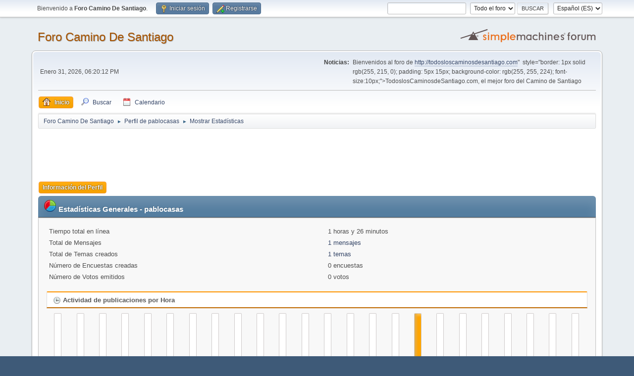

--- FILE ---
content_type: text/html; charset=utf-8
request_url: https://www.google.com/recaptcha/api2/aframe
body_size: 270
content:
<!DOCTYPE HTML><html><head><meta http-equiv="content-type" content="text/html; charset=UTF-8"></head><body><script nonce="jSX7ILVBmTTLqgkRQiuwLA">/** Anti-fraud and anti-abuse applications only. See google.com/recaptcha */ try{var clients={'sodar':'https://pagead2.googlesyndication.com/pagead/sodar?'};window.addEventListener("message",function(a){try{if(a.source===window.parent){var b=JSON.parse(a.data);var c=clients[b['id']];if(c){var d=document.createElement('img');d.src=c+b['params']+'&rc='+(localStorage.getItem("rc::a")?sessionStorage.getItem("rc::b"):"");window.document.body.appendChild(d);sessionStorage.setItem("rc::e",parseInt(sessionStorage.getItem("rc::e")||0)+1);localStorage.setItem("rc::h",'1769880014224');}}}catch(b){}});window.parent.postMessage("_grecaptcha_ready", "*");}catch(b){}</script></body></html>